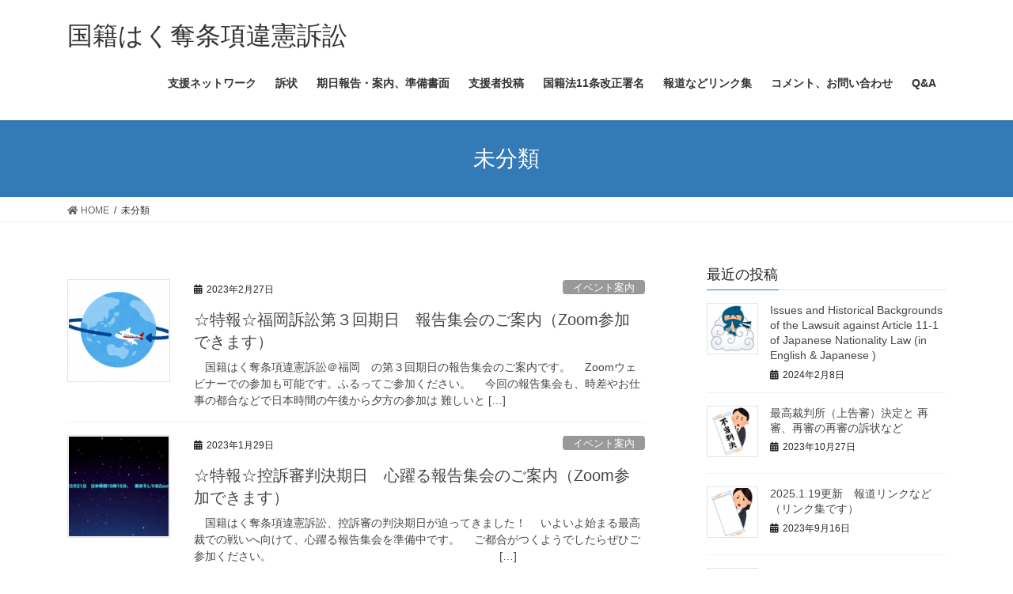

--- FILE ---
content_type: text/html; charset=UTF-8
request_url: http://yumejitsu.net/category/%E6%9C%AA%E5%88%86%E9%A1%9E/
body_size: 14799
content:
<!DOCTYPE html>
<html lang="ja">
<head>
<meta charset="utf-8">
<meta http-equiv="X-UA-Compatible" content="IE=edge">
<meta name="viewport" content="width=device-width, initial-scale=1">
<title>未分類 | 国籍はく奪条項違憲訴訟</title>
<meta name='robots' content='max-image-preview:large' />
<link rel="alternate" type="application/rss+xml" title="国籍はく奪条項違憲訴訟 &raquo; フィード" href="http://yumejitsu.net/feed/" />
<link rel="alternate" type="application/rss+xml" title="国籍はく奪条項違憲訴訟 &raquo; コメントフィード" href="http://yumejitsu.net/comments/feed/" />
<link rel="alternate" type="application/rss+xml" title="国籍はく奪条項違憲訴訟 &raquo; 未分類 カテゴリーのフィード" href="http://yumejitsu.net/category/%e6%9c%aa%e5%88%86%e9%a1%9e/feed/" />
<meta name="description" content="未分類 について 国籍はく奪条項違憲訴訟 国籍はく奪条項違憲訴訟" /><style id='wp-img-auto-sizes-contain-inline-css' type='text/css'>
img:is([sizes=auto i],[sizes^="auto," i]){contain-intrinsic-size:3000px 1500px}
/*# sourceURL=wp-img-auto-sizes-contain-inline-css */
</style>
<link rel='stylesheet' id='vkExUnit_common_style-css' href='http://yumejitsu.net/wp-content/plugins/vk-all-in-one-expansion-unit/assets/css/vkExUnit_style.css?ver=9.113.0.1' type='text/css' media='all' />
<style id='vkExUnit_common_style-inline-css' type='text/css'>
:root {--ver_page_top_button_url:url(http://yumejitsu.net/wp-content/plugins/vk-all-in-one-expansion-unit/assets/images/to-top-btn-icon.svg);}@font-face {font-weight: normal;font-style: normal;font-family: "vk_sns";src: url("http://yumejitsu.net/wp-content/plugins/vk-all-in-one-expansion-unit/inc/sns/icons/fonts/vk_sns.eot?-bq20cj");src: url("http://yumejitsu.net/wp-content/plugins/vk-all-in-one-expansion-unit/inc/sns/icons/fonts/vk_sns.eot?#iefix-bq20cj") format("embedded-opentype"),url("http://yumejitsu.net/wp-content/plugins/vk-all-in-one-expansion-unit/inc/sns/icons/fonts/vk_sns.woff?-bq20cj") format("woff"),url("http://yumejitsu.net/wp-content/plugins/vk-all-in-one-expansion-unit/inc/sns/icons/fonts/vk_sns.ttf?-bq20cj") format("truetype"),url("http://yumejitsu.net/wp-content/plugins/vk-all-in-one-expansion-unit/inc/sns/icons/fonts/vk_sns.svg?-bq20cj#vk_sns") format("svg");}
.veu_promotion-alert__content--text {border: 1px solid rgba(0,0,0,0.125);padding: 0.5em 1em;border-radius: var(--vk-size-radius);margin-bottom: var(--vk-margin-block-bottom);font-size: 0.875rem;}/* Alert Content部分に段落タグを入れた場合に最後の段落の余白を0にする */.veu_promotion-alert__content--text p:last-of-type{margin-bottom:0;margin-top: 0;}
/*# sourceURL=vkExUnit_common_style-inline-css */
</style>
<style id='wp-emoji-styles-inline-css' type='text/css'>

	img.wp-smiley, img.emoji {
		display: inline !important;
		border: none !important;
		box-shadow: none !important;
		height: 1em !important;
		width: 1em !important;
		margin: 0 0.07em !important;
		vertical-align: -0.1em !important;
		background: none !important;
		padding: 0 !important;
	}
/*# sourceURL=wp-emoji-styles-inline-css */
</style>
<style id='wp-block-library-inline-css' type='text/css'>
:root{--wp-block-synced-color:#7a00df;--wp-block-synced-color--rgb:122,0,223;--wp-bound-block-color:var(--wp-block-synced-color);--wp-editor-canvas-background:#ddd;--wp-admin-theme-color:#007cba;--wp-admin-theme-color--rgb:0,124,186;--wp-admin-theme-color-darker-10:#006ba1;--wp-admin-theme-color-darker-10--rgb:0,107,160.5;--wp-admin-theme-color-darker-20:#005a87;--wp-admin-theme-color-darker-20--rgb:0,90,135;--wp-admin-border-width-focus:2px}@media (min-resolution:192dpi){:root{--wp-admin-border-width-focus:1.5px}}.wp-element-button{cursor:pointer}:root .has-very-light-gray-background-color{background-color:#eee}:root .has-very-dark-gray-background-color{background-color:#313131}:root .has-very-light-gray-color{color:#eee}:root .has-very-dark-gray-color{color:#313131}:root .has-vivid-green-cyan-to-vivid-cyan-blue-gradient-background{background:linear-gradient(135deg,#00d084,#0693e3)}:root .has-purple-crush-gradient-background{background:linear-gradient(135deg,#34e2e4,#4721fb 50%,#ab1dfe)}:root .has-hazy-dawn-gradient-background{background:linear-gradient(135deg,#faaca8,#dad0ec)}:root .has-subdued-olive-gradient-background{background:linear-gradient(135deg,#fafae1,#67a671)}:root .has-atomic-cream-gradient-background{background:linear-gradient(135deg,#fdd79a,#004a59)}:root .has-nightshade-gradient-background{background:linear-gradient(135deg,#330968,#31cdcf)}:root .has-midnight-gradient-background{background:linear-gradient(135deg,#020381,#2874fc)}:root{--wp--preset--font-size--normal:16px;--wp--preset--font-size--huge:42px}.has-regular-font-size{font-size:1em}.has-larger-font-size{font-size:2.625em}.has-normal-font-size{font-size:var(--wp--preset--font-size--normal)}.has-huge-font-size{font-size:var(--wp--preset--font-size--huge)}.has-text-align-center{text-align:center}.has-text-align-left{text-align:left}.has-text-align-right{text-align:right}.has-fit-text{white-space:nowrap!important}#end-resizable-editor-section{display:none}.aligncenter{clear:both}.items-justified-left{justify-content:flex-start}.items-justified-center{justify-content:center}.items-justified-right{justify-content:flex-end}.items-justified-space-between{justify-content:space-between}.screen-reader-text{border:0;clip-path:inset(50%);height:1px;margin:-1px;overflow:hidden;padding:0;position:absolute;width:1px;word-wrap:normal!important}.screen-reader-text:focus{background-color:#ddd;clip-path:none;color:#444;display:block;font-size:1em;height:auto;left:5px;line-height:normal;padding:15px 23px 14px;text-decoration:none;top:5px;width:auto;z-index:100000}html :where(.has-border-color){border-style:solid}html :where([style*=border-top-color]){border-top-style:solid}html :where([style*=border-right-color]){border-right-style:solid}html :where([style*=border-bottom-color]){border-bottom-style:solid}html :where([style*=border-left-color]){border-left-style:solid}html :where([style*=border-width]){border-style:solid}html :where([style*=border-top-width]){border-top-style:solid}html :where([style*=border-right-width]){border-right-style:solid}html :where([style*=border-bottom-width]){border-bottom-style:solid}html :where([style*=border-left-width]){border-left-style:solid}html :where(img[class*=wp-image-]){height:auto;max-width:100%}:where(figure){margin:0 0 1em}html :where(.is-position-sticky){--wp-admin--admin-bar--position-offset:var(--wp-admin--admin-bar--height,0px)}@media screen and (max-width:600px){html :where(.is-position-sticky){--wp-admin--admin-bar--position-offset:0px}}

/*# sourceURL=wp-block-library-inline-css */
</style><style id='wp-block-paragraph-inline-css' type='text/css'>
.is-small-text{font-size:.875em}.is-regular-text{font-size:1em}.is-large-text{font-size:2.25em}.is-larger-text{font-size:3em}.has-drop-cap:not(:focus):first-letter{float:left;font-size:8.4em;font-style:normal;font-weight:100;line-height:.68;margin:.05em .1em 0 0;text-transform:uppercase}body.rtl .has-drop-cap:not(:focus):first-letter{float:none;margin-left:.1em}p.has-drop-cap.has-background{overflow:hidden}:root :where(p.has-background){padding:1.25em 2.375em}:where(p.has-text-color:not(.has-link-color)) a{color:inherit}p.has-text-align-left[style*="writing-mode:vertical-lr"],p.has-text-align-right[style*="writing-mode:vertical-rl"]{rotate:180deg}
/*# sourceURL=http://yumejitsu.net/wp-includes/blocks/paragraph/style.min.css */
</style>
<style id='global-styles-inline-css' type='text/css'>
:root{--wp--preset--aspect-ratio--square: 1;--wp--preset--aspect-ratio--4-3: 4/3;--wp--preset--aspect-ratio--3-4: 3/4;--wp--preset--aspect-ratio--3-2: 3/2;--wp--preset--aspect-ratio--2-3: 2/3;--wp--preset--aspect-ratio--16-9: 16/9;--wp--preset--aspect-ratio--9-16: 9/16;--wp--preset--color--black: #000000;--wp--preset--color--cyan-bluish-gray: #abb8c3;--wp--preset--color--white: #ffffff;--wp--preset--color--pale-pink: #f78da7;--wp--preset--color--vivid-red: #cf2e2e;--wp--preset--color--luminous-vivid-orange: #ff6900;--wp--preset--color--luminous-vivid-amber: #fcb900;--wp--preset--color--light-green-cyan: #7bdcb5;--wp--preset--color--vivid-green-cyan: #00d084;--wp--preset--color--pale-cyan-blue: #8ed1fc;--wp--preset--color--vivid-cyan-blue: #0693e3;--wp--preset--color--vivid-purple: #9b51e0;--wp--preset--gradient--vivid-cyan-blue-to-vivid-purple: linear-gradient(135deg,rgb(6,147,227) 0%,rgb(155,81,224) 100%);--wp--preset--gradient--light-green-cyan-to-vivid-green-cyan: linear-gradient(135deg,rgb(122,220,180) 0%,rgb(0,208,130) 100%);--wp--preset--gradient--luminous-vivid-amber-to-luminous-vivid-orange: linear-gradient(135deg,rgb(252,185,0) 0%,rgb(255,105,0) 100%);--wp--preset--gradient--luminous-vivid-orange-to-vivid-red: linear-gradient(135deg,rgb(255,105,0) 0%,rgb(207,46,46) 100%);--wp--preset--gradient--very-light-gray-to-cyan-bluish-gray: linear-gradient(135deg,rgb(238,238,238) 0%,rgb(169,184,195) 100%);--wp--preset--gradient--cool-to-warm-spectrum: linear-gradient(135deg,rgb(74,234,220) 0%,rgb(151,120,209) 20%,rgb(207,42,186) 40%,rgb(238,44,130) 60%,rgb(251,105,98) 80%,rgb(254,248,76) 100%);--wp--preset--gradient--blush-light-purple: linear-gradient(135deg,rgb(255,206,236) 0%,rgb(152,150,240) 100%);--wp--preset--gradient--blush-bordeaux: linear-gradient(135deg,rgb(254,205,165) 0%,rgb(254,45,45) 50%,rgb(107,0,62) 100%);--wp--preset--gradient--luminous-dusk: linear-gradient(135deg,rgb(255,203,112) 0%,rgb(199,81,192) 50%,rgb(65,88,208) 100%);--wp--preset--gradient--pale-ocean: linear-gradient(135deg,rgb(255,245,203) 0%,rgb(182,227,212) 50%,rgb(51,167,181) 100%);--wp--preset--gradient--electric-grass: linear-gradient(135deg,rgb(202,248,128) 0%,rgb(113,206,126) 100%);--wp--preset--gradient--midnight: linear-gradient(135deg,rgb(2,3,129) 0%,rgb(40,116,252) 100%);--wp--preset--font-size--small: 13px;--wp--preset--font-size--medium: 20px;--wp--preset--font-size--large: 36px;--wp--preset--font-size--x-large: 42px;--wp--preset--spacing--20: 0.44rem;--wp--preset--spacing--30: 0.67rem;--wp--preset--spacing--40: 1rem;--wp--preset--spacing--50: 1.5rem;--wp--preset--spacing--60: 2.25rem;--wp--preset--spacing--70: 3.38rem;--wp--preset--spacing--80: 5.06rem;--wp--preset--shadow--natural: 6px 6px 9px rgba(0, 0, 0, 0.2);--wp--preset--shadow--deep: 12px 12px 50px rgba(0, 0, 0, 0.4);--wp--preset--shadow--sharp: 6px 6px 0px rgba(0, 0, 0, 0.2);--wp--preset--shadow--outlined: 6px 6px 0px -3px rgb(255, 255, 255), 6px 6px rgb(0, 0, 0);--wp--preset--shadow--crisp: 6px 6px 0px rgb(0, 0, 0);}:where(.is-layout-flex){gap: 0.5em;}:where(.is-layout-grid){gap: 0.5em;}body .is-layout-flex{display: flex;}.is-layout-flex{flex-wrap: wrap;align-items: center;}.is-layout-flex > :is(*, div){margin: 0;}body .is-layout-grid{display: grid;}.is-layout-grid > :is(*, div){margin: 0;}:where(.wp-block-columns.is-layout-flex){gap: 2em;}:where(.wp-block-columns.is-layout-grid){gap: 2em;}:where(.wp-block-post-template.is-layout-flex){gap: 1.25em;}:where(.wp-block-post-template.is-layout-grid){gap: 1.25em;}.has-black-color{color: var(--wp--preset--color--black) !important;}.has-cyan-bluish-gray-color{color: var(--wp--preset--color--cyan-bluish-gray) !important;}.has-white-color{color: var(--wp--preset--color--white) !important;}.has-pale-pink-color{color: var(--wp--preset--color--pale-pink) !important;}.has-vivid-red-color{color: var(--wp--preset--color--vivid-red) !important;}.has-luminous-vivid-orange-color{color: var(--wp--preset--color--luminous-vivid-orange) !important;}.has-luminous-vivid-amber-color{color: var(--wp--preset--color--luminous-vivid-amber) !important;}.has-light-green-cyan-color{color: var(--wp--preset--color--light-green-cyan) !important;}.has-vivid-green-cyan-color{color: var(--wp--preset--color--vivid-green-cyan) !important;}.has-pale-cyan-blue-color{color: var(--wp--preset--color--pale-cyan-blue) !important;}.has-vivid-cyan-blue-color{color: var(--wp--preset--color--vivid-cyan-blue) !important;}.has-vivid-purple-color{color: var(--wp--preset--color--vivid-purple) !important;}.has-black-background-color{background-color: var(--wp--preset--color--black) !important;}.has-cyan-bluish-gray-background-color{background-color: var(--wp--preset--color--cyan-bluish-gray) !important;}.has-white-background-color{background-color: var(--wp--preset--color--white) !important;}.has-pale-pink-background-color{background-color: var(--wp--preset--color--pale-pink) !important;}.has-vivid-red-background-color{background-color: var(--wp--preset--color--vivid-red) !important;}.has-luminous-vivid-orange-background-color{background-color: var(--wp--preset--color--luminous-vivid-orange) !important;}.has-luminous-vivid-amber-background-color{background-color: var(--wp--preset--color--luminous-vivid-amber) !important;}.has-light-green-cyan-background-color{background-color: var(--wp--preset--color--light-green-cyan) !important;}.has-vivid-green-cyan-background-color{background-color: var(--wp--preset--color--vivid-green-cyan) !important;}.has-pale-cyan-blue-background-color{background-color: var(--wp--preset--color--pale-cyan-blue) !important;}.has-vivid-cyan-blue-background-color{background-color: var(--wp--preset--color--vivid-cyan-blue) !important;}.has-vivid-purple-background-color{background-color: var(--wp--preset--color--vivid-purple) !important;}.has-black-border-color{border-color: var(--wp--preset--color--black) !important;}.has-cyan-bluish-gray-border-color{border-color: var(--wp--preset--color--cyan-bluish-gray) !important;}.has-white-border-color{border-color: var(--wp--preset--color--white) !important;}.has-pale-pink-border-color{border-color: var(--wp--preset--color--pale-pink) !important;}.has-vivid-red-border-color{border-color: var(--wp--preset--color--vivid-red) !important;}.has-luminous-vivid-orange-border-color{border-color: var(--wp--preset--color--luminous-vivid-orange) !important;}.has-luminous-vivid-amber-border-color{border-color: var(--wp--preset--color--luminous-vivid-amber) !important;}.has-light-green-cyan-border-color{border-color: var(--wp--preset--color--light-green-cyan) !important;}.has-vivid-green-cyan-border-color{border-color: var(--wp--preset--color--vivid-green-cyan) !important;}.has-pale-cyan-blue-border-color{border-color: var(--wp--preset--color--pale-cyan-blue) !important;}.has-vivid-cyan-blue-border-color{border-color: var(--wp--preset--color--vivid-cyan-blue) !important;}.has-vivid-purple-border-color{border-color: var(--wp--preset--color--vivid-purple) !important;}.has-vivid-cyan-blue-to-vivid-purple-gradient-background{background: var(--wp--preset--gradient--vivid-cyan-blue-to-vivid-purple) !important;}.has-light-green-cyan-to-vivid-green-cyan-gradient-background{background: var(--wp--preset--gradient--light-green-cyan-to-vivid-green-cyan) !important;}.has-luminous-vivid-amber-to-luminous-vivid-orange-gradient-background{background: var(--wp--preset--gradient--luminous-vivid-amber-to-luminous-vivid-orange) !important;}.has-luminous-vivid-orange-to-vivid-red-gradient-background{background: var(--wp--preset--gradient--luminous-vivid-orange-to-vivid-red) !important;}.has-very-light-gray-to-cyan-bluish-gray-gradient-background{background: var(--wp--preset--gradient--very-light-gray-to-cyan-bluish-gray) !important;}.has-cool-to-warm-spectrum-gradient-background{background: var(--wp--preset--gradient--cool-to-warm-spectrum) !important;}.has-blush-light-purple-gradient-background{background: var(--wp--preset--gradient--blush-light-purple) !important;}.has-blush-bordeaux-gradient-background{background: var(--wp--preset--gradient--blush-bordeaux) !important;}.has-luminous-dusk-gradient-background{background: var(--wp--preset--gradient--luminous-dusk) !important;}.has-pale-ocean-gradient-background{background: var(--wp--preset--gradient--pale-ocean) !important;}.has-electric-grass-gradient-background{background: var(--wp--preset--gradient--electric-grass) !important;}.has-midnight-gradient-background{background: var(--wp--preset--gradient--midnight) !important;}.has-small-font-size{font-size: var(--wp--preset--font-size--small) !important;}.has-medium-font-size{font-size: var(--wp--preset--font-size--medium) !important;}.has-large-font-size{font-size: var(--wp--preset--font-size--large) !important;}.has-x-large-font-size{font-size: var(--wp--preset--font-size--x-large) !important;}
/*# sourceURL=global-styles-inline-css */
</style>

<style id='classic-theme-styles-inline-css' type='text/css'>
/*! This file is auto-generated */
.wp-block-button__link{color:#fff;background-color:#32373c;border-radius:9999px;box-shadow:none;text-decoration:none;padding:calc(.667em + 2px) calc(1.333em + 2px);font-size:1.125em}.wp-block-file__button{background:#32373c;color:#fff;text-decoration:none}
/*# sourceURL=/wp-includes/css/classic-themes.min.css */
</style>
<link rel='stylesheet' id='contact-form-7-css' href='http://yumejitsu.net/wp-content/plugins/contact-form-7/includes/css/styles.css?ver=6.1.4' type='text/css' media='all' />
<link rel='stylesheet' id='bootstrap-4-style-css' href='http://yumejitsu.net/wp-content/themes/lightning/library/bootstrap-4/css/bootstrap.min.css?ver=4.5.0' type='text/css' media='all' />
<link rel='stylesheet' id='lightning-common-style-css' href='http://yumejitsu.net/wp-content/themes/lightning/assets/css/common.css?ver=13.8.11' type='text/css' media='all' />
<style id='lightning-common-style-inline-css' type='text/css'>
/* vk-mobile-nav */:root {--vk-mobile-nav-menu-btn-bg-src: url("http://yumejitsu.net/wp-content/themes/lightning/inc/vk-mobile-nav/package/images/vk-menu-btn-black.svg");--vk-mobile-nav-menu-btn-close-bg-src: url("http://yumejitsu.net/wp-content/themes/lightning/inc/vk-mobile-nav/package/images/vk-menu-close-black.svg");--vk-menu-acc-icon-open-black-bg-src: url("http://yumejitsu.net/wp-content/themes/lightning/inc/vk-mobile-nav/package/images/vk-menu-acc-icon-open-black.svg");--vk-menu-acc-icon-open-white-bg-src: url("http://yumejitsu.net/wp-content/themes/lightning/inc/vk-mobile-nav/package/images/vk-menu-acc-icon-open-white.svg");--vk-menu-acc-icon-close-black-bg-src: url("http://yumejitsu.net/wp-content/themes/lightning/inc/vk-mobile-nav/package/images/vk-menu-close-black.svg");--vk-menu-acc-icon-close-white-bg-src: url("http://yumejitsu.net/wp-content/themes/lightning/inc/vk-mobile-nav/package/images/vk-menu-close-white.svg");}
/*# sourceURL=lightning-common-style-inline-css */
</style>
<link rel='stylesheet' id='lightning-design-style-css' href='http://yumejitsu.net/wp-content/themes/lightning/design-skin/origin2/css/style.css?ver=13.8.11' type='text/css' media='all' />
<style id='lightning-design-style-inline-css' type='text/css'>
a { color:#337ab7; }
.tagcloud a:before { font-family: "Font Awesome 5 Free";content: "\f02b";font-weight: bold; }
.media .media-body .media-heading a:hover { color:; }@media (min-width: 768px){.gMenu > li:before,.gMenu > li.menu-item-has-children::after { border-bottom-color: }.gMenu li li { background-color: }.gMenu li li a:hover { background-color:; }} /* @media (min-width: 768px) */.page-header { background-color:; }h2,.mainSection-title { border-top-color:; }h3:after,.subSection-title:after { border-bottom-color:; }ul.page-numbers li span.page-numbers.current,.page-link dl .post-page-numbers.current { background-color:; }.pager li > a { border-color:;color:;}.pager li > a:hover { background-color:;color:#fff;}.siteFooter { border-top-color:; }dt { border-left-color:; }:root {--g_nav_main_acc_icon_open_url:url(http://yumejitsu.net/wp-content/themes/lightning/inc/vk-mobile-nav/package/images/vk-menu-acc-icon-open-black.svg);--g_nav_main_acc_icon_close_url: url(http://yumejitsu.net/wp-content/themes/lightning/inc/vk-mobile-nav/package/images/vk-menu-close-black.svg);--g_nav_sub_acc_icon_open_url: url(http://yumejitsu.net/wp-content/themes/lightning/inc/vk-mobile-nav/package/images/vk-menu-acc-icon-open-white.svg);--g_nav_sub_acc_icon_close_url: url(http://yumejitsu.net/wp-content/themes/lightning/inc/vk-mobile-nav/package/images/vk-menu-close-white.svg);}
/*# sourceURL=lightning-design-style-inline-css */
</style>
<link rel='stylesheet' id='lightning-theme-style-css' href='http://yumejitsu.net/wp-content/themes/lightning/style.css?ver=13.8.11' type='text/css' media='all' />
<link rel='stylesheet' id='vk-font-awesome-css' href='http://yumejitsu.net/wp-content/themes/lightning/inc/font-awesome/package/versions/5/css/all.min.css?ver=5.13.0' type='text/css' media='all' />
<script type="text/javascript" src="http://yumejitsu.net/wp-includes/js/jquery/jquery.min.js?ver=3.7.1" id="jquery-core-js"></script>
<script type="text/javascript" src="http://yumejitsu.net/wp-includes/js/jquery/jquery-migrate.min.js?ver=3.4.1" id="jquery-migrate-js"></script>
<link rel="https://api.w.org/" href="http://yumejitsu.net/wp-json/" /><link rel="alternate" title="JSON" type="application/json" href="http://yumejitsu.net/wp-json/wp/v2/categories/1" /><link rel="EditURI" type="application/rsd+xml" title="RSD" href="http://yumejitsu.net/xmlrpc.php?rsd" />
<meta name="generator" content="WordPress 6.9" />
<!-- Global site tag (gtag.js) - Google Analytics -->
<script async src="https://www.googletagmanager.com/gtag/js?id=UA-122142648-1"></script>
<script>
  window.dataLayer = window.dataLayer || [];
  function gtag(){dataLayer.push(arguments);}
  gtag('js', new Date());

  gtag('config', 'UA-122142648-1');
</script><style id="lightning-color-custom-for-plugins" type="text/css">/* ltg theme common */.color_key_bg,.color_key_bg_hover:hover{background-color: #337ab7;}.color_key_txt,.color_key_txt_hover:hover{color: #337ab7;}.color_key_border,.color_key_border_hover:hover{border-color: #337ab7;}.color_key_dark_bg,.color_key_dark_bg_hover:hover{background-color: #2e6da4;}.color_key_dark_txt,.color_key_dark_txt_hover:hover{color: #2e6da4;}.color_key_dark_border,.color_key_dark_border_hover:hover{border-color: #2e6da4;}</style><!-- [ VK All in One Expansion Unit OGP ] -->
<meta property="og:site_name" content="国籍はく奪条項違憲訴訟" />
<meta property="og:url" content="http://yumejitsu.net/%e2%98%86%e7%89%b9%e5%a0%b1%e2%98%86%e7%a6%8f%e5%b2%a1%e8%a8%b4%e8%a8%9f%e7%ac%ac%ef%bc%93%e5%9b%9e%e6%9c%9f%e6%97%a5%e3%80%80%e5%a0%b1%e5%91%8a%e9%9b%86%e4%bc%9a%e3%81%ae%e3%81%94%e6%a1%88%e5%86%85/" />
<meta property="og:title" content="未分類 | 国籍はく奪条項違憲訴訟" />
<meta property="og:description" content="未分類 について 国籍はく奪条項違憲訴訟 国籍はく奪条項違憲訴訟" />
<meta property="og:type" content="article" />
<!-- [ / VK All in One Expansion Unit OGP ] -->
<!-- [ VK All in One Expansion Unit twitter card ] -->
<meta name="twitter:card" content="summary_large_image">
<meta name="twitter:description" content="未分類 について 国籍はく奪条項違憲訴訟 国籍はく奪条項違憲訴訟">
<meta name="twitter:title" content="未分類 | 国籍はく奪条項違憲訴訟">
<meta name="twitter:url" content="http://yumejitsu.net/%e2%98%86%e7%89%b9%e5%a0%b1%e2%98%86%e7%a6%8f%e5%b2%a1%e8%a8%b4%e8%a8%9f%e7%ac%ac%ef%bc%93%e5%9b%9e%e6%9c%9f%e6%97%a5%e3%80%80%e5%a0%b1%e5%91%8a%e9%9b%86%e4%bc%9a%e3%81%ae%e3%81%94%e6%a1%88%e5%86%85/">
	<meta name="twitter:domain" content="yumejitsu.net">
	<!-- [ / VK All in One Expansion Unit twitter card ] -->
	
</head>
<body class="archive category category-1 wp-theme-lightning sidebar-fix sidebar-fix-priority-top bootstrap4 device-pc fa_v5_css post-type-post">
<a class="skip-link screen-reader-text" href="#main">コンテンツへスキップ</a>
<a class="skip-link screen-reader-text" href="#vk-mobile-nav">ナビゲーションに移動</a>
<header class="siteHeader">
		<div class="container siteHeadContainer">
		<div class="navbar-header">
						<p class="navbar-brand siteHeader_logo">
			<a href="http://yumejitsu.net/">
				<span>国籍はく奪条項違憲訴訟</span>
			</a>
			</p>
					</div>

					<div id="gMenu_outer" class="gMenu_outer">
				<nav class="menu-%e5%88%9d%e6%9c%9f%e3%83%a1%e3%83%8b%e3%83%a5%e3%83%bc-container"><ul id="menu-%e5%88%9d%e6%9c%9f%e3%83%a1%e3%83%8b%e3%83%a5%e3%83%bc" class="menu gMenu vk-menu-acc"><li id="menu-item-44" class="menu-item menu-item-type-taxonomy menu-item-object-category"><a href="http://yumejitsu.net/category/%e6%94%af%e6%8f%b4%e3%83%8d%e3%83%83%e3%83%88%e3%83%af%e3%83%bc%e3%82%af/"><strong class="gMenu_name">支援ネットワーク</strong></a></li>
<li id="menu-item-45" class="menu-item menu-item-type-taxonomy menu-item-object-category"><a href="http://yumejitsu.net/category/%e8%a8%b4%e7%8a%b6/"><strong class="gMenu_name">訴状</strong></a></li>
<li id="menu-item-88" class="menu-item menu-item-type-taxonomy menu-item-object-category"><a href="http://yumejitsu.net/category/%e6%9c%9f%e6%97%a5%e5%a0%b1%e5%91%8a/"><strong class="gMenu_name">期日報告・案内、準備書面</strong></a></li>
<li id="menu-item-118" class="menu-item menu-item-type-taxonomy menu-item-object-category menu-item-has-children"><a href="http://yumejitsu.net/category/%e6%94%af%e6%8f%b4%e8%80%85%e6%8a%95%e7%a8%bf/"><strong class="gMenu_name">支援者投稿</strong></a>
<ul class="sub-menu">
	<li id="menu-item-119" class="menu-item menu-item-type-taxonomy menu-item-object-category"><a href="http://yumejitsu.net/category/%e6%9c%89%e5%bf%97%e3%81%ae%e4%bc%9a%e4%bb%a3%e8%a1%a8/">国籍法１１条改正有志の会代表</a></li>
	<li id="menu-item-120" class="menu-item menu-item-type-taxonomy menu-item-object-category"><a href="http://yumejitsu.net/category/%e6%94%af%e6%8f%b4%e8%80%85/">支援者</a></li>
</ul>
</li>
<li id="menu-item-98" class="menu-item menu-item-type-taxonomy menu-item-object-category"><a href="http://yumejitsu.net/category/%e5%9b%bd%e7%b1%8d%e6%b3%9511%e6%9d%a1%e6%94%b9%e6%ad%a3%e7%bd%b2%e5%90%8d/"><strong class="gMenu_name">国籍法11条改正署名</strong></a></li>
<li id="menu-item-130" class="menu-item menu-item-type-taxonomy menu-item-object-category"><a href="http://yumejitsu.net/category/%e9%96%a2%e4%bf%82%e3%83%aa%e3%83%b3%e3%82%af/"><strong class="gMenu_name">報道などリンク集</strong></a></li>
<li id="menu-item-62" class="menu-item menu-item-type-post_type menu-item-object-page"><a href="http://yumejitsu.net/?page_id=60"><strong class="gMenu_name">コメント、お問い合わせ</strong></a></li>
<li id="menu-item-327" class="menu-item menu-item-type-taxonomy menu-item-object-category"><a href="http://yumejitsu.net/category/qa/"><strong class="gMenu_name">Q&#038;A</strong></a></li>
</ul></nav>			</div>
			</div>
	</header>

<div class="section page-header"><div class="container"><div class="row"><div class="col-md-12">
<h1 class="page-header_pageTitle">
未分類</h1>
</div></div></div></div><!-- [ /.page-header ] -->


<!-- [ .breadSection ] --><div class="section breadSection"><div class="container"><div class="row"><ol class="breadcrumb" itemtype="http://schema.org/BreadcrumbList"><li id="panHome" itemprop="itemListElement" itemscope itemtype="http://schema.org/ListItem"><a itemprop="item" href="http://yumejitsu.net/"><span itemprop="name"><i class="fa fa-home"></i> HOME</span></a></li><li><span>未分類</span></li></ol></div></div></div><!-- [ /.breadSection ] -->

<div class="section siteContent">
<div class="container">
<div class="row">
<div class="col mainSection mainSection-col-two baseSection vk_posts-mainSection" id="main" role="main">

	
<div class="postList">


	
		<article class="media">
<div id="post-1636" class="post-1636 post type-post status-publish format-standard has-post-thumbnail hentry category-17 category-4 category-8 category-1">
		<div class="media-left postList_thumbnail">
		<a href="http://yumejitsu.net/%e2%98%86%e7%89%b9%e5%a0%b1%e2%98%86%e7%a6%8f%e5%b2%a1%e8%a8%b4%e8%a8%9f%e7%ac%ac%ef%bc%93%e5%9b%9e%e6%9c%9f%e6%97%a5%e3%80%80%e5%a0%b1%e5%91%8a%e9%9b%86%e4%bc%9a%e3%81%ae%e3%81%94%e6%a1%88%e5%86%85/">
		<img width="150" height="150" src="http://yumejitsu.net/wp-content/uploads/2020/08/chikyu_issyuu_travel-150x150.png" class="media-object wp-post-image" alt="" decoding="async" />		</a>
	</div>
		<div class="media-body">
		<div class="entry-meta">


<span class="published entry-meta_items">2023年2月27日</span>

<span class="entry-meta_items entry-meta_updated">/ 最終更新日時 : <span class="updated">2023年2月27日</span></span>


	
	<span class="vcard author entry-meta_items entry-meta_items_author"><span class="fn">Admin Q</span></span>



<span class="entry-meta_items entry-meta_items_term"><a href="http://yumejitsu.net/category/%e3%82%a4%e3%83%99%e3%83%b3%e3%83%88%e6%a1%88%e5%86%85/" class="btn btn-xs btn-primary entry-meta_items_term_button" style="background-color:#999999;border:none;">イベント案内</a></span>
</div>
		<h1 class="media-heading entry-title"><a href="http://yumejitsu.net/%e2%98%86%e7%89%b9%e5%a0%b1%e2%98%86%e7%a6%8f%e5%b2%a1%e8%a8%b4%e8%a8%9f%e7%ac%ac%ef%bc%93%e5%9b%9e%e6%9c%9f%e6%97%a5%e3%80%80%e5%a0%b1%e5%91%8a%e9%9b%86%e4%bc%9a%e3%81%ae%e3%81%94%e6%a1%88%e5%86%85/">☆特報☆福岡訴訟第３回期日　報告集会のご案内（Zoom参加できます）</a></h1>
		<a href="http://yumejitsu.net/%e2%98%86%e7%89%b9%e5%a0%b1%e2%98%86%e7%a6%8f%e5%b2%a1%e8%a8%b4%e8%a8%9f%e7%ac%ac%ef%bc%93%e5%9b%9e%e6%9c%9f%e6%97%a5%e3%80%80%e5%a0%b1%e5%91%8a%e9%9b%86%e4%bc%9a%e3%81%ae%e3%81%94%e6%a1%88%e5%86%85/" class="media-body_excerpt"><p>　国籍はく奪条項違憲訴訟＠福岡　の第３回期日の報告集会のご案内です。 　Zoomウェビナーでの参加も可能です。ふるってご参加ください。 　今回の報告集会も、時差やお仕事の都合などで日本時間の午後から夕方の参加は 難しいと [&hellip;]</p>
</a>
	</div>
</div>
</article>
<article class="media">
<div id="post-1623" class="post-1623 post type-post status-publish format-standard has-post-thumbnail hentry category-17 category-4 category-8 category-1">
		<div class="media-left postList_thumbnail">
		<a href="http://yumejitsu.net/%e2%98%86%e7%89%b9%e5%a0%b1%e2%98%86%e6%8e%a7%e8%a8%b4%e5%af%a9%e5%88%a4%e6%b1%ba%e6%9c%9f%e6%97%a5%e3%80%80%e5%bf%83%e8%ba%8d%e3%82%8b%e5%a0%b1%e5%91%8a%e9%9b%86%e4%bc%9a%e3%81%ae%e3%81%94%e6%a1%88/">
		<img width="150" height="150" src="http://yumejitsu.net/wp-content/uploads/2023/01/20230221-1-150x150.jpg" class="media-object wp-post-image" alt="" decoding="async" />		</a>
	</div>
		<div class="media-body">
		<div class="entry-meta">


<span class="published entry-meta_items">2023年1月29日</span>

<span class="entry-meta_items entry-meta_updated">/ 最終更新日時 : <span class="updated">2023年1月29日</span></span>


	
	<span class="vcard author entry-meta_items entry-meta_items_author"><span class="fn">Admin Q</span></span>



<span class="entry-meta_items entry-meta_items_term"><a href="http://yumejitsu.net/category/%e3%82%a4%e3%83%99%e3%83%b3%e3%83%88%e6%a1%88%e5%86%85/" class="btn btn-xs btn-primary entry-meta_items_term_button" style="background-color:#999999;border:none;">イベント案内</a></span>
</div>
		<h1 class="media-heading entry-title"><a href="http://yumejitsu.net/%e2%98%86%e7%89%b9%e5%a0%b1%e2%98%86%e6%8e%a7%e8%a8%b4%e5%af%a9%e5%88%a4%e6%b1%ba%e6%9c%9f%e6%97%a5%e3%80%80%e5%bf%83%e8%ba%8d%e3%82%8b%e5%a0%b1%e5%91%8a%e9%9b%86%e4%bc%9a%e3%81%ae%e3%81%94%e6%a1%88/">☆特報☆控訴審判決期日　心躍る報告集会のご案内（Zoom参加できます）</a></h1>
		<a href="http://yumejitsu.net/%e2%98%86%e7%89%b9%e5%a0%b1%e2%98%86%e6%8e%a7%e8%a8%b4%e5%af%a9%e5%88%a4%e6%b1%ba%e6%9c%9f%e6%97%a5%e3%80%80%e5%bf%83%e8%ba%8d%e3%82%8b%e5%a0%b1%e5%91%8a%e9%9b%86%e4%bc%9a%e3%81%ae%e3%81%94%e6%a1%88/" class="media-body_excerpt"><p>　国籍はく奪条項違憲訴訟、控訴審の判決期日が迫ってきました！ 　いよいよ始まる最高裁での戦いへ向けて、心躍る報告集会を準備中です。 　ご都合がつくようでしたらぜひご参加ください。 　　　　　　　　　　　　　　　　　　　　 [&hellip;]</p>
</a>
	</div>
</div>
</article>
<article class="media">
<div id="post-1438" class="post-1438 post type-post status-publish format-standard has-post-thumbnail hentry category-8 category-1">
		<div class="media-left postList_thumbnail">
		<a href="http://yumejitsu.net/%e6%8e%a7%e8%a8%b4%e5%af%a9%e3%83%bb%e7%ac%ac%ef%bc%92%e5%9b%9e%e5%8f%a3%e9%a0%ad%e5%bc%81%e8%ab%96%e6%9c%9f%e6%97%a5%e3%80%81%e6%8f%90%e5%87%ba%e6%9b%b8%e9%9d%a2/">
		<img width="150" height="150" src="http://yumejitsu.net/wp-content/uploads/2020/08/saiban_zabuton-150x150.png" class="media-object wp-post-image" alt="" decoding="async" />		</a>
	</div>
		<div class="media-body">
		<div class="entry-meta">


<span class="published entry-meta_items">2021年11月30日</span>

<span class="entry-meta_items entry-meta_updated">/ 最終更新日時 : <span class="updated">2021年11月29日</span></span>


	
	<span class="vcard author entry-meta_items entry-meta_items_author"><span class="fn">Admin Q</span></span>



<span class="entry-meta_items entry-meta_items_term"><a href="http://yumejitsu.net/category/%e6%9c%9f%e6%97%a5%e5%a0%b1%e5%91%8a/" class="btn btn-xs btn-primary entry-meta_items_term_button" style="background-color:#999999;border:none;">期日報告・案内、準備書面</a></span>
</div>
		<h1 class="media-heading entry-title"><a href="http://yumejitsu.net/%e6%8e%a7%e8%a8%b4%e5%af%a9%e3%83%bb%e7%ac%ac%ef%bc%92%e5%9b%9e%e5%8f%a3%e9%a0%ad%e5%bc%81%e8%ab%96%e6%9c%9f%e6%97%a5%e3%80%81%e6%8f%90%e5%87%ba%e6%9b%b8%e9%9d%a2/">控訴審・第２回口頭弁論期日、提出書面</a></h1>
		<a href="http://yumejitsu.net/%e6%8e%a7%e8%a8%b4%e5%af%a9%e3%83%bb%e7%ac%ac%ef%bc%92%e5%9b%9e%e5%8f%a3%e9%a0%ad%e5%bc%81%e8%ab%96%e6%9c%9f%e6%97%a5%e3%80%81%e6%8f%90%e5%87%ba%e6%9b%b8%e9%9d%a2/" class="media-body_excerpt"><p>　２０２１年１１月３０日（火曜日） 　控訴準備書面（２）と（３）と（４）を提出しました。 　控訴準備書面（２）と（３）では、これから居住国の国籍を取得したいと望んでいる控訴人（原告）２名が、国籍取得を申請すれば確実に取得 [&hellip;]</p>
</a>
	</div>
</div>
</article>
<article class="media">
<div id="post-1418" class="post-1418 post type-post status-publish format-standard has-post-thumbnail hentry category-17 category-8 category-1">
		<div class="media-left postList_thumbnail">
		<a href="http://yumejitsu.net/%e6%8e%a7%e8%a8%b4%e5%af%a9%e7%ac%ac%ef%bc%92%e5%9b%9e%e6%9c%9f%e6%97%a5%e3%80%80%e5%a0%b1%e5%91%8a%e9%9b%86%e4%bc%9a%e3%81%ae%e3%81%94%e6%a1%88%e5%86%85%ef%bc%88zoom%e5%8f%82%e5%8a%a0%e3%81%a7/">
		<img width="150" height="150" src="http://yumejitsu.net/wp-content/uploads/2020/08/chikyu_issyuu_travel-150x150.png" class="media-object wp-post-image" alt="" decoding="async" loading="lazy" />		</a>
	</div>
		<div class="media-body">
		<div class="entry-meta">


<span class="published entry-meta_items">2021年11月8日</span>

<span class="entry-meta_items entry-meta_updated">/ 最終更新日時 : <span class="updated">2021年11月9日</span></span>


	
	<span class="vcard author entry-meta_items entry-meta_items_author"><span class="fn">Admin Q</span></span>



<span class="entry-meta_items entry-meta_items_term"><a href="http://yumejitsu.net/category/%e3%82%a4%e3%83%99%e3%83%b3%e3%83%88%e6%a1%88%e5%86%85/" class="btn btn-xs btn-primary entry-meta_items_term_button" style="background-color:#999999;border:none;">イベント案内</a></span>
</div>
		<h1 class="media-heading entry-title"><a href="http://yumejitsu.net/%e6%8e%a7%e8%a8%b4%e5%af%a9%e7%ac%ac%ef%bc%92%e5%9b%9e%e6%9c%9f%e6%97%a5%e3%80%80%e5%a0%b1%e5%91%8a%e9%9b%86%e4%bc%9a%e3%81%ae%e3%81%94%e6%a1%88%e5%86%85%ef%bc%88zoom%e5%8f%82%e5%8a%a0%e3%81%a7/">☆特報☆控訴審第２回期日　報告集会のご案内（Zoom参加できます）</a></h1>
		<a href="http://yumejitsu.net/%e6%8e%a7%e8%a8%b4%e5%af%a9%e7%ac%ac%ef%bc%92%e5%9b%9e%e6%9c%9f%e6%97%a5%e3%80%80%e5%a0%b1%e5%91%8a%e9%9b%86%e4%bc%9a%e3%81%ae%e3%81%94%e6%a1%88%e5%86%85%ef%bc%88zoom%e5%8f%82%e5%8a%a0%e3%81%a7/" class="media-body_excerpt"><p>　控訴審第２回期日の後、報告集会を開催します。Zoomウェビナーでの参加も可能です。ふるってご参加ください。 （１）　控訴審の第２回期日　日時：2021年11月30日（火）15時00分（日本時間）から　場所：東京高等裁判 [&hellip;]</p>
</a>
	</div>
</div>
</article>
<article class="media">
<div id="post-1422" class="post-1422 post type-post status-publish format-standard has-post-thumbnail hentry category-17 category-1">
		<div class="media-left postList_thumbnail">
		<a href="http://yumejitsu.net/%e3%82%aa%e3%83%b3%e3%83%a9%e3%82%a4%e3%83%b3%e3%82%a4%e3%83%99%e3%83%b3%e3%83%88%e3%80%8c%e5%ae%b6%e6%97%8f%e3%82%84%e7%94%9f%e6%b4%bb%e3%81%8c%e5%9b%bd%e5%a2%83%e3%82%92%e8%b6%8a%e3%81%88%e3%82%8b/">
		<img width="150" height="150" src="http://yumejitsu.net/wp-content/uploads/2020/08/music_ginyuu_shijin-150x150.png" class="media-object wp-post-image" alt="" decoding="async" loading="lazy" srcset="http://yumejitsu.net/wp-content/uploads/2020/08/music_ginyuu_shijin-150x150.png 150w, http://yumejitsu.net/wp-content/uploads/2020/08/music_ginyuu_shijin-300x300.png 300w, http://yumejitsu.net/wp-content/uploads/2020/08/music_ginyuu_shijin-768x768.png 768w, http://yumejitsu.net/wp-content/uploads/2020/08/music_ginyuu_shijin.png 856w" sizes="auto, (max-width: 150px) 100vw, 150px" />		</a>
	</div>
		<div class="media-body">
		<div class="entry-meta">


<span class="published entry-meta_items">2021年11月7日</span>

<span class="entry-meta_items entry-meta_updated">/ 最終更新日時 : <span class="updated">2021年11月7日</span></span>


	
	<span class="vcard author entry-meta_items entry-meta_items_author"><span class="fn">Admin Q</span></span>



<span class="entry-meta_items entry-meta_items_term"><a href="http://yumejitsu.net/category/%e3%82%a4%e3%83%99%e3%83%b3%e3%83%88%e6%a1%88%e5%86%85/" class="btn btn-xs btn-primary entry-meta_items_term_button" style="background-color:#999999;border:none;">イベント案内</a></span>
</div>
		<h1 class="media-heading entry-title"><a href="http://yumejitsu.net/%e3%82%aa%e3%83%b3%e3%83%a9%e3%82%a4%e3%83%b3%e3%82%a4%e3%83%99%e3%83%b3%e3%83%88%e3%80%8c%e5%ae%b6%e6%97%8f%e3%82%84%e7%94%9f%e6%b4%bb%e3%81%8c%e5%9b%bd%e5%a2%83%e3%82%92%e8%b6%8a%e3%81%88%e3%82%8b/">オンラインイベント「家族や生活が国境を越える時代に国籍はく奪は許されるか～国籍はく奪条項違憲訴訟東京高裁判決に向けて～」</a></h1>
		<a href="http://yumejitsu.net/%e3%82%aa%e3%83%b3%e3%83%a9%e3%82%a4%e3%83%b3%e3%82%a4%e3%83%99%e3%83%b3%e3%83%88%e3%80%8c%e5%ae%b6%e6%97%8f%e3%82%84%e7%94%9f%e6%b4%bb%e3%81%8c%e5%9b%bd%e5%a2%83%e3%82%92%e8%b6%8a%e3%81%88%e3%82%8b/" class="media-body_excerpt"><p>　第２回期日の翌週、自由人権協会京都が主宰するオンラインイベントで、国籍はく奪条項違憲訴訟について弁護団の仲がお話しします。　タイトルは、「家族や生活が国境を越える時代に国籍はく奪は許されるか～国籍はく奪条項違憲訴訟東京 [&hellip;]</p>
</a>
	</div>
</div>
</article>
<article class="media">
<div id="post-1217" class="post-1217 post type-post status-publish format-standard has-post-thumbnail hentry category-8 category-1">
		<div class="media-left postList_thumbnail">
		<a href="http://yumejitsu.net/%e6%8e%a7%e8%a8%b4%e5%af%a9%e3%83%bb%e7%ac%ac2%e5%9b%9e%e6%9c%9f%e6%97%a5%e3%81%ae%e3%81%8a%e7%9f%a5%e3%82%89%e3%81%9b/">
		<img width="150" height="150" src="http://yumejitsu.net/wp-content/uploads/2020/01/saiban_woman_blank-150x150.png" class="media-object wp-post-image" alt="" decoding="async" loading="lazy" />		</a>
	</div>
		<div class="media-body">
		<div class="entry-meta">


<span class="published entry-meta_items">2021年6月29日</span>

<span class="entry-meta_items entry-meta_updated">/ 最終更新日時 : <span class="updated">2021年6月29日</span></span>


	
	<span class="vcard author entry-meta_items entry-meta_items_author"><span class="fn">Admin Q</span></span>



<span class="entry-meta_items entry-meta_items_term"><a href="http://yumejitsu.net/category/%e6%9c%9f%e6%97%a5%e5%a0%b1%e5%91%8a/" class="btn btn-xs btn-primary entry-meta_items_term_button" style="background-color:#999999;border:none;">期日報告・案内、準備書面</a></span>
</div>
		<h1 class="media-heading entry-title"><a href="http://yumejitsu.net/%e6%8e%a7%e8%a8%b4%e5%af%a9%e3%83%bb%e7%ac%ac2%e5%9b%9e%e6%9c%9f%e6%97%a5%e3%81%ae%e3%81%8a%e7%9f%a5%e3%82%89%e3%81%9b/">控訴審・第2回口頭弁論期日のお知らせ</a></h1>
		<a href="http://yumejitsu.net/%e6%8e%a7%e8%a8%b4%e5%af%a9%e3%83%bb%e7%ac%ac2%e5%9b%9e%e6%9c%9f%e6%97%a5%e3%81%ae%e3%81%8a%e7%9f%a5%e3%82%89%e3%81%9b/" class="media-body_excerpt"><p>控訴審の第２回口頭弁論は以下の日程で行われます。 日時： 2021年１１ 月３０日（火）１５時００分 から場所：東京高等裁判所　808号法廷東京都千代田区霞が関1-1-4（地下鉄東京メトロ丸の内線・日比谷線・千代田線「霞 [&hellip;]</p>
</a>
	</div>
</div>
</article>
<article class="media">
<div id="post-1215" class="post-1215 post type-post status-publish format-standard has-post-thumbnail hentry category-8 category-1">
		<div class="media-left postList_thumbnail">
		<a href="http://yumejitsu.net/%e6%8e%a7%e8%a8%b4%e5%af%a9%e3%83%bb%e7%ac%ac%ef%bc%91%e5%9b%9e%e6%9c%9f%e6%97%a5%e3%80%81%e6%8f%90%e5%87%ba%e6%9b%b8%e9%9d%a2/">
		<img width="150" height="150" src="http://yumejitsu.net/wp-content/uploads/2020/01/saiban_woman_blank-150x150.png" class="media-object wp-post-image" alt="" decoding="async" loading="lazy" />		</a>
	</div>
		<div class="media-body">
		<div class="entry-meta">


<span class="published entry-meta_items">2021年6月29日</span>

<span class="entry-meta_items entry-meta_updated">/ 最終更新日時 : <span class="updated">2021年6月28日</span></span>


	
	<span class="vcard author entry-meta_items entry-meta_items_author"><span class="fn">Admin Q</span></span>



<span class="entry-meta_items entry-meta_items_term"><a href="http://yumejitsu.net/category/%e6%9c%9f%e6%97%a5%e5%a0%b1%e5%91%8a/" class="btn btn-xs btn-primary entry-meta_items_term_button" style="background-color:#999999;border:none;">期日報告・案内、準備書面</a></span>
</div>
		<h1 class="media-heading entry-title"><a href="http://yumejitsu.net/%e6%8e%a7%e8%a8%b4%e5%af%a9%e3%83%bb%e7%ac%ac%ef%bc%91%e5%9b%9e%e6%9c%9f%e6%97%a5%e3%80%81%e6%8f%90%e5%87%ba%e6%9b%b8%e9%9d%a2/">控訴審・第１回口頭弁論期日、提出書面</a></h1>
		<a href="http://yumejitsu.net/%e6%8e%a7%e8%a8%b4%e5%af%a9%e3%83%bb%e7%ac%ac%ef%bc%91%e5%9b%9e%e6%9c%9f%e6%97%a5%e3%80%81%e6%8f%90%e5%87%ba%e6%9b%b8%e9%9d%a2/" class="media-body_excerpt"><p>２０２１年６ 月２９日(火曜日） 　控訴理由書と控訴準備書面（１）を提出しました。 　控訴理由書では、第１審の東京地裁判決の何が間違っているのか、そして、なぜ控訴人（原告）らが勝訴すべきなのかを、説明しています。 　控訴 [&hellip;]</p>
</a>
	</div>
</div>
</article>
<article class="media">
<div id="post-1236" class="post-1236 post type-post status-publish format-standard has-post-thumbnail hentry category-8 category-1">
		<div class="media-left postList_thumbnail">
		<a href="http://yumejitsu.net/%e6%8e%a7%e8%a8%b4%e5%af%a9%e3%83%bb%e7%ac%ac%ef%bc%91%e5%9b%9e%e5%8f%a3%e9%a0%ad%e5%bc%81%e8%ab%96%e3%80%81%e6%9c%9f%e6%97%a5%e5%a0%b1%e5%91%8a%ef%bc%88%ef%bc%92%ef%bc%89%e6%84%8f%e8%a6%8b%e9%99%b3/">
		<img width="150" height="150" src="http://yumejitsu.net/wp-content/uploads/2020/08/saiban_zabuton-150x150.png" class="media-object wp-post-image" alt="" decoding="async" loading="lazy" />		</a>
	</div>
		<div class="media-body">
		<div class="entry-meta">


<span class="published entry-meta_items">2021年6月29日</span>

<span class="entry-meta_items entry-meta_updated">/ 最終更新日時 : <span class="updated">2021年6月28日</span></span>


	
	<span class="vcard author entry-meta_items entry-meta_items_author"><span class="fn">Admin Q</span></span>



<span class="entry-meta_items entry-meta_items_term"><a href="http://yumejitsu.net/category/%e6%9c%9f%e6%97%a5%e5%a0%b1%e5%91%8a/" class="btn btn-xs btn-primary entry-meta_items_term_button" style="background-color:#999999;border:none;">期日報告・案内、準備書面</a></span>
</div>
		<h1 class="media-heading entry-title"><a href="http://yumejitsu.net/%e6%8e%a7%e8%a8%b4%e5%af%a9%e3%83%bb%e7%ac%ac%ef%bc%91%e5%9b%9e%e5%8f%a3%e9%a0%ad%e5%bc%81%e8%ab%96%e3%80%81%e6%9c%9f%e6%97%a5%e5%a0%b1%e5%91%8a%ef%bc%88%ef%bc%92%ef%bc%89%e6%84%8f%e8%a6%8b%e9%99%b3/">控訴審・第１回口頭弁論、期日報告（２）意見陳述</a></h1>
		<a href="http://yumejitsu.net/%e6%8e%a7%e8%a8%b4%e5%af%a9%e3%83%bb%e7%ac%ac%ef%bc%91%e5%9b%9e%e5%8f%a3%e9%a0%ad%e5%bc%81%e8%ab%96%e3%80%81%e6%9c%9f%e6%97%a5%e5%a0%b1%e5%91%8a%ef%bc%88%ef%bc%92%ef%bc%89%e6%84%8f%e8%a6%8b%e9%99%b3/" class="media-body_excerpt"><p>２０２１年６月２９日 控訴人団代表　　　　　　　　　　　　　 　　野川　等 　本日は、コロナウイルスの隔離期間が設けられている関係で、日本に帰国し、出廷することがかないませんでした。この陳述書を代理人に代読してもらうこと [&hellip;]</p>
</a>
	</div>
</div>
</article>
<article class="media">
<div id="post-1226" class="post-1226 post type-post status-publish format-standard has-post-thumbnail hentry category-8 category-1">
		<div class="media-left postList_thumbnail">
		<a href="http://yumejitsu.net/%e6%8e%a7%e8%a8%b4%e5%af%a9%e3%83%bb%e7%ac%ac%ef%bc%91%e5%9b%9e%e5%8f%a3%e9%a0%ad%e5%bc%81%e8%ab%96%e3%80%81%e6%9c%9f%e6%97%a5%e5%a0%b1%e5%91%8a/">
		<img width="150" height="150" src="http://yumejitsu.net/wp-content/uploads/2020/08/saiban_zabuton-150x150.png" class="media-object wp-post-image" alt="" decoding="async" loading="lazy" />		</a>
	</div>
		<div class="media-body">
		<div class="entry-meta">


<span class="published entry-meta_items">2021年6月29日</span>

<span class="entry-meta_items entry-meta_updated">/ 最終更新日時 : <span class="updated">2021年6月28日</span></span>


	
	<span class="vcard author entry-meta_items entry-meta_items_author"><span class="fn">Admin Q</span></span>



<span class="entry-meta_items entry-meta_items_term"><a href="http://yumejitsu.net/category/%e6%9c%9f%e6%97%a5%e5%a0%b1%e5%91%8a/" class="btn btn-xs btn-primary entry-meta_items_term_button" style="background-color:#999999;border:none;">期日報告・案内、準備書面</a></span>
</div>
		<h1 class="media-heading entry-title"><a href="http://yumejitsu.net/%e6%8e%a7%e8%a8%b4%e5%af%a9%e3%83%bb%e7%ac%ac%ef%bc%91%e5%9b%9e%e5%8f%a3%e9%a0%ad%e5%bc%81%e8%ab%96%e3%80%81%e6%9c%9f%e6%97%a5%e5%a0%b1%e5%91%8a/">控訴審・第１回口頭弁論、期日報告（１）要旨陳述</a></h1>
		<a href="http://yumejitsu.net/%e6%8e%a7%e8%a8%b4%e5%af%a9%e3%83%bb%e7%ac%ac%ef%bc%91%e5%9b%9e%e5%8f%a3%e9%a0%ad%e5%bc%81%e8%ab%96%e3%80%81%e6%9c%9f%e6%97%a5%e5%a0%b1%e5%91%8a/" class="media-body_excerpt"><p>　控訴理由書と控訴準備書面（１）の要旨陳述と、控訴人（原告）団代表の野川さんの意見陳述（代読）を行いました。 　下記は要旨陳述の内容です。 ２０２１年６月２９日 控訴人ら訴訟代理人　　　　　　　　　　　　　 弁護士　　椎 [&hellip;]</p>
</a>
	</div>
</div>
</article>
<article class="media">
<div id="post-1240" class="post-1240 post type-post status-publish format-standard has-post-thumbnail hentry category-13 category-8 category-1">
		<div class="media-left postList_thumbnail">
		<a href="http://yumejitsu.net/%e6%9d%b1%e4%ba%ac%e5%9c%b0%e8%a3%81%e5%88%a4%e6%b1%ba%e3%82%92%e5%8f%97%e3%81%91%e3%81%a6%e3%81%ae%e5%bc%81%e8%ad%b7%e5%9b%a3%e5%a3%b0%e6%98%8e%ef%bc%9a%e3%80%8c%e4%ba%a1%e5%9b%bd%e5%88%a4%e6%b1%ba/">
		<img width="150" height="150" src="http://yumejitsu.net/wp-content/uploads/2021/01/saiban_futouhanketsu-150x150.png" class="media-object wp-post-image" alt="" decoding="async" loading="lazy" />		</a>
	</div>
		<div class="media-body">
		<div class="entry-meta">


<span class="published entry-meta_items">2021年6月28日</span>

<span class="entry-meta_items entry-meta_updated">/ 最終更新日時 : <span class="updated">2021年6月28日</span></span>


	
	<span class="vcard author entry-meta_items entry-meta_items_author"><span class="fn">Admin Q</span></span>



<span class="entry-meta_items entry-meta_items_term"><a href="http://yumejitsu.net/category/%e9%96%a2%e4%bf%82%e3%83%aa%e3%83%b3%e3%82%af/" class="btn btn-xs btn-primary entry-meta_items_term_button" style="background-color:#999999;border:none;">報道などリンク集</a></span>
</div>
		<h1 class="media-heading entry-title"><a href="http://yumejitsu.net/%e6%9d%b1%e4%ba%ac%e5%9c%b0%e8%a3%81%e5%88%a4%e6%b1%ba%e3%82%92%e5%8f%97%e3%81%91%e3%81%a6%e3%81%ae%e5%bc%81%e8%ad%b7%e5%9b%a3%e5%a3%b0%e6%98%8e%ef%bc%9a%e3%80%8c%e4%ba%a1%e5%9b%bd%e5%88%a4%e6%b1%ba/">東京地裁判決を受けての弁護団声明：「亡国判決」「わがまま判決」を許さない</a></h1>
		<a href="http://yumejitsu.net/%e6%9d%b1%e4%ba%ac%e5%9c%b0%e8%a3%81%e5%88%a4%e6%b1%ba%e3%82%92%e5%8f%97%e3%81%91%e3%81%a6%e3%81%ae%e5%bc%81%e8%ad%b7%e5%9b%a3%e5%a3%b0%e6%98%8e%ef%bc%9a%e3%80%8c%e4%ba%a1%e5%9b%bd%e5%88%a4%e6%b1%ba/" class="media-body_excerpt"><p>&nbsp;2021年2月5日 東京地裁判決を受けての声明 「亡国判決」「わがまま判決」を許さない 第１　違憲・不当な「亡国判決」 　東京地裁判決の大きな問題点は下記のとおり。 ○　日本国籍を持ち続ける権利を否定し、日本 [&hellip;]</p>
</a>
	</div>
</div>
</article>

	
	
	<nav class="navigation pagination" aria-label="投稿のページ送り">
		<h2 class="screen-reader-text">投稿のページ送り</h2>
		<div class="nav-links"><ul class='page-numbers'>
	<li><span aria-current="page" class="page-numbers current"><span class="meta-nav screen-reader-text">固定ページ </span>1</span></li>
	<li><a class="page-numbers" href="http://yumejitsu.net/category/%E6%9C%AA%E5%88%86%E9%A1%9E/page/2/"><span class="meta-nav screen-reader-text">固定ページ </span>2</a></li>
	<li><a class="page-numbers" href="http://yumejitsu.net/category/%E6%9C%AA%E5%88%86%E9%A1%9E/page/3/"><span class="meta-nav screen-reader-text">固定ページ </span>3</a></li>
	<li><a class="next page-numbers" href="http://yumejitsu.net/category/%E6%9C%AA%E5%88%86%E9%A1%9E/page/2/">&raquo;</a></li>
</ul>
</div>
	</nav>
	
</div><!-- [ /.postList ] -->

</div><!-- [ /.mainSection ] -->

	<div class="col subSection sideSection sideSection-col-two baseSection">
				

<aside class="widget widget_postlist">
<h1 class="subSection-title">最近の投稿</h1>

  <div class="media">

	
	  <div class="media-left postList_thumbnail">
		<a href="http://yumejitsu.net/issues-of-the-lawsuit-against-article-11-1-of-japanese-nationality-law-in-english-japanese/">
		<img width="150" height="150" src="http://yumejitsu.net/wp-content/uploads/2020/03/ninja_kumogakure-150x150.png" class="attachment-thumbnail size-thumbnail wp-post-image" alt="" decoding="async" loading="lazy" srcset="http://yumejitsu.net/wp-content/uploads/2020/03/ninja_kumogakure-150x150.png 150w, http://yumejitsu.net/wp-content/uploads/2020/03/ninja_kumogakure-300x300.png 300w, http://yumejitsu.net/wp-content/uploads/2020/03/ninja_kumogakure.png 400w" sizes="auto, (max-width: 150px) 100vw, 150px" />		</a>
	  </div>

	
	<div class="media-body">
	  <h4 class="media-heading"><a href="http://yumejitsu.net/issues-of-the-lawsuit-against-article-11-1-of-japanese-nationality-law-in-english-japanese/">Issues and Historical Backgrounds of the Lawsuit against Article 11-1 of Japanese Nationality Law (in  English &#038; Japanese )</a></h4>
	  <div class="published entry-meta_items">2024年2月8日</div>
	</div>
  </div>


  <div class="media">

	
	  <div class="media-left postList_thumbnail">
		<a href="http://yumejitsu.net/%e6%9c%80%e9%ab%98%e8%a3%81%e5%88%a4%e6%89%80%ef%bc%88%e4%b8%8a%e5%91%8a%e5%af%a9%e6%b1%ba%e5%ae%9a%e3%81%a8-%e5%86%8d%e5%af%a9%e3%81%ae%e8%a8%b4%e7%8a%b6%e3%81%aa%e3%81%a9/">
		<img width="150" height="150" src="http://yumejitsu.net/wp-content/uploads/2021/01/saiban_futouhanketsu-150x150.png" class="attachment-thumbnail size-thumbnail wp-post-image" alt="" decoding="async" loading="lazy" />		</a>
	  </div>

	
	<div class="media-body">
	  <h4 class="media-heading"><a href="http://yumejitsu.net/%e6%9c%80%e9%ab%98%e8%a3%81%e5%88%a4%e6%89%80%ef%bc%88%e4%b8%8a%e5%91%8a%e5%af%a9%e6%b1%ba%e5%ae%9a%e3%81%a8-%e5%86%8d%e5%af%a9%e3%81%ae%e8%a8%b4%e7%8a%b6%e3%81%aa%e3%81%a9/">最高裁判所（上告審）決定と 再審、再審の再審の訴状など</a></h4>
	  <div class="published entry-meta_items">2023年10月27日</div>
	</div>
  </div>


  <div class="media">

	
	  <div class="media-left postList_thumbnail">
		<a href="http://yumejitsu.net/%e5%a0%b1%e9%81%93%e3%83%aa%e3%83%b3%e3%82%af%e3%81%aa%e3%81%a9/">
		<img width="150" height="150" src="http://yumejitsu.net/wp-content/uploads/2020/01/saiban_woman_blank-150x150.png" class="attachment-thumbnail size-thumbnail wp-post-image" alt="" decoding="async" loading="lazy" />		</a>
	  </div>

	
	<div class="media-body">
	  <h4 class="media-heading"><a href="http://yumejitsu.net/%e5%a0%b1%e9%81%93%e3%83%aa%e3%83%b3%e3%82%af%e3%81%aa%e3%81%a9/">2025.1.19更新　報道リンクなど（リンク集です）</a></h4>
	  <div class="published entry-meta_items">2023年9月16日</div>
	</div>
  </div>


  <div class="media">

	
	  <div class="media-left postList_thumbnail">
		<a href="http://yumejitsu.net/%e6%9c%80%e9%ab%98%e8%a3%81%e5%88%a4%e6%89%80%ef%bc%88%e4%b8%8a%e5%91%8a%e5%af%a9%ef%bc%89%e6%8f%90%e5%87%ba%e6%9b%b8%e9%9d%a2%e3%81%aa%e3%81%a9/">
		<img width="150" height="150" src="http://yumejitsu.net/wp-content/uploads/2020/08/yumekawa_animal_panda-150x150.png" class="attachment-thumbnail size-thumbnail wp-post-image" alt="" decoding="async" loading="lazy" srcset="http://yumejitsu.net/wp-content/uploads/2020/08/yumekawa_animal_panda-150x150.png 150w, http://yumejitsu.net/wp-content/uploads/2020/08/yumekawa_animal_panda-300x300.png 300w, http://yumejitsu.net/wp-content/uploads/2020/08/yumekawa_animal_panda-768x768.png 768w, http://yumejitsu.net/wp-content/uploads/2020/08/yumekawa_animal_panda.png 800w" sizes="auto, (max-width: 150px) 100vw, 150px" />		</a>
	  </div>

	
	<div class="media-body">
	  <h4 class="media-heading"><a href="http://yumejitsu.net/%e6%9c%80%e9%ab%98%e8%a3%81%e5%88%a4%e6%89%80%ef%bc%88%e4%b8%8a%e5%91%8a%e5%af%a9%ef%bc%89%e6%8f%90%e5%87%ba%e6%9b%b8%e9%9d%a2%e3%81%aa%e3%81%a9/">最高裁判所（上告審）提出書面など</a></h4>
	  <div class="published entry-meta_items">2023年9月9日</div>
	</div>
  </div>


  <div class="media">

	
	  <div class="media-left postList_thumbnail">
		<a href="http://yumejitsu.net/%e2%98%86%e7%89%b9%e5%a0%b1%e2%98%86%e7%a6%8f%e5%b2%a1%e8%a8%b4%e8%a8%9f%e7%ac%ac%ef%bc%95%e5%9b%9e%e6%9c%9f%e6%97%a5%e3%80%80%e5%a0%b1%e5%91%8a%e9%9b%86%e4%bc%9a%e3%81%ae%e3%81%94%e6%a1%88%e5%86%85/">
		<img width="150" height="150" src="http://yumejitsu.net/wp-content/uploads/2020/08/chikyu_issyuu_travel-150x150.png" class="attachment-thumbnail size-thumbnail wp-post-image" alt="" decoding="async" loading="lazy" />		</a>
	  </div>

	
	<div class="media-body">
	  <h4 class="media-heading"><a href="http://yumejitsu.net/%e2%98%86%e7%89%b9%e5%a0%b1%e2%98%86%e7%a6%8f%e5%b2%a1%e8%a8%b4%e8%a8%9f%e7%ac%ac%ef%bc%95%e5%9b%9e%e6%9c%9f%e6%97%a5%e3%80%80%e5%a0%b1%e5%91%8a%e9%9b%86%e4%bc%9a%e3%81%ae%e3%81%94%e6%a1%88%e5%86%85/">☆特報☆福岡訴訟第５回期日　報告集会のご案内（Zoom参加できます）</a></h4>
	  <div class="published entry-meta_items">2023年7月30日</div>
	</div>
  </div>


  <div class="media">

	
	<div class="media-body">
	  <h4 class="media-heading"><a href="http://yumejitsu.net/%e2%98%86%e7%89%b9%e5%a0%b1%e2%98%86%e7%a6%8f%e5%b2%a1%e8%a8%b4%e8%a8%9f%e7%ac%ac%ef%bc%94%e5%9b%9e%e6%9c%9f%e6%97%a5%e3%80%80%e5%a0%b1%e5%91%8a%e9%9b%86%e4%bc%9a%e3%81%ae%e3%81%94%e6%a1%88%e5%86%85/">☆特報☆福岡訴訟第４回期日　報告集会のご案内（Zoom参加できます）</a></h4>
	  <div class="published entry-meta_items">2023年5月18日</div>
	</div>
  </div>


  <div class="media">

	
	  <div class="media-left postList_thumbnail">
		<a href="http://yumejitsu.net/%e6%9d%b1%e4%ba%ac%e9%ab%98%e8%a3%81%e3%80%80%e5%88%a4%e6%b1%ba%e6%96%87/">
		<img width="150" height="150" src="http://yumejitsu.net/wp-content/uploads/2021/01/saiban_futouhanketsu-150x150.png" class="attachment-thumbnail size-thumbnail wp-post-image" alt="" decoding="async" loading="lazy" />		</a>
	  </div>

	
	<div class="media-body">
	  <h4 class="media-heading"><a href="http://yumejitsu.net/%e6%9d%b1%e4%ba%ac%e9%ab%98%e8%a3%81%e3%80%80%e5%88%a4%e6%b1%ba%e6%96%87/">東京高裁　判決文</a></h4>
	  <div class="published entry-meta_items">2023年2月28日</div>
	</div>
  </div>


  <div class="media">

	
	  <div class="media-left postList_thumbnail">
		<a href="http://yumejitsu.net/%e2%98%86%e7%89%b9%e5%a0%b1%e2%98%86%e7%a6%8f%e5%b2%a1%e8%a8%b4%e8%a8%9f%e7%ac%ac%ef%bc%93%e5%9b%9e%e6%9c%9f%e6%97%a5%e3%80%80%e5%a0%b1%e5%91%8a%e9%9b%86%e4%bc%9a%e3%81%ae%e3%81%94%e6%a1%88%e5%86%85/">
		<img width="150" height="150" src="http://yumejitsu.net/wp-content/uploads/2020/08/chikyu_issyuu_travel-150x150.png" class="attachment-thumbnail size-thumbnail wp-post-image" alt="" decoding="async" loading="lazy" />		</a>
	  </div>

	
	<div class="media-body">
	  <h4 class="media-heading"><a href="http://yumejitsu.net/%e2%98%86%e7%89%b9%e5%a0%b1%e2%98%86%e7%a6%8f%e5%b2%a1%e8%a8%b4%e8%a8%9f%e7%ac%ac%ef%bc%93%e5%9b%9e%e6%9c%9f%e6%97%a5%e3%80%80%e5%a0%b1%e5%91%8a%e9%9b%86%e4%bc%9a%e3%81%ae%e3%81%94%e6%a1%88%e5%86%85/">☆特報☆福岡訴訟第３回期日　報告集会のご案内（Zoom参加できます）</a></h4>
	  <div class="published entry-meta_items">2023年2月27日</div>
	</div>
  </div>


  <div class="media">

	
	  <div class="media-left postList_thumbnail">
		<a href="http://yumejitsu.net/%e2%98%86%e7%89%b9%e5%a0%b1%e2%98%86%e6%8e%a7%e8%a8%b4%e5%af%a9%e5%88%a4%e6%b1%ba%e6%9c%9f%e6%97%a5%e3%80%80%e5%bf%83%e8%ba%8d%e3%82%8b%e5%a0%b1%e5%91%8a%e9%9b%86%e4%bc%9a%e3%81%ae%e3%81%94%e6%a1%88/">
		<img width="150" height="150" src="http://yumejitsu.net/wp-content/uploads/2023/01/20230221-1-150x150.jpg" class="attachment-thumbnail size-thumbnail wp-post-image" alt="" decoding="async" loading="lazy" />		</a>
	  </div>

	
	<div class="media-body">
	  <h4 class="media-heading"><a href="http://yumejitsu.net/%e2%98%86%e7%89%b9%e5%a0%b1%e2%98%86%e6%8e%a7%e8%a8%b4%e5%af%a9%e5%88%a4%e6%b1%ba%e6%9c%9f%e6%97%a5%e3%80%80%e5%bf%83%e8%ba%8d%e3%82%8b%e5%a0%b1%e5%91%8a%e9%9b%86%e4%bc%9a%e3%81%ae%e3%81%94%e6%a1%88/">☆特報☆控訴審判決期日　心躍る報告集会のご案内（Zoom参加できます）</a></h4>
	  <div class="published entry-meta_items">2023年1月29日</div>
	</div>
  </div>


  <div class="media">

	
	  <div class="media-left postList_thumbnail">
		<a href="http://yumejitsu.net/%e2%98%86%e7%89%b9%e5%a0%b1%e2%98%86%e7%a6%8f%e5%b2%a1%e8%a8%b4%e8%a8%9f%e7%ac%ac%ef%bc%92%e5%9b%9e%e6%9c%9f%e6%97%a5%e3%80%80%e5%a0%b1%e5%91%8a%e9%9b%86%e4%bc%9a%e3%81%ae%e3%81%94%e6%a1%88%e5%86%85/">
		<img width="150" height="150" src="http://yumejitsu.net/wp-content/uploads/2020/08/chikyu_issyuu_travel-150x150.png" class="attachment-thumbnail size-thumbnail wp-post-image" alt="" decoding="async" loading="lazy" />		</a>
	  </div>

	
	<div class="media-body">
	  <h4 class="media-heading"><a href="http://yumejitsu.net/%e2%98%86%e7%89%b9%e5%a0%b1%e2%98%86%e7%a6%8f%e5%b2%a1%e8%a8%b4%e8%a8%9f%e7%ac%ac%ef%bc%92%e5%9b%9e%e6%9c%9f%e6%97%a5%e3%80%80%e5%a0%b1%e5%91%8a%e9%9b%86%e4%bc%9a%e3%81%ae%e3%81%94%e6%a1%88%e5%86%85/">☆特報☆福岡訴訟第２回期日　報告集会のご案内（Zoom参加できます）</a></h4>
	  <div class="published entry-meta_items">2022年11月20日</div>
	</div>
  </div>

</aside>

<aside class="widget widget_categories widget_link_list">
<nav class="localNav">
<h1 class="subSection-title">カテゴリー</h1>
<ul>
		<li class="cat-item cat-item-16"><a href="http://yumejitsu.net/category/qa/">Q&amp;A</a>
</li>
	<li class="cat-item cat-item-17"><a href="http://yumejitsu.net/category/%e3%82%a4%e3%83%99%e3%83%b3%e3%83%88%e6%a1%88%e5%86%85/">イベント案内</a>
</li>
	<li class="cat-item cat-item-18"><a href="http://yumejitsu.net/category/%e3%83%aa%e3%83%b3%e3%82%af%e9%9b%86/">リンク集</a>
</li>
	<li class="cat-item cat-item-11"><a href="http://yumejitsu.net/category/%e6%9c%89%e5%bf%97%e3%81%ae%e4%bc%9a%e4%bb%a3%e8%a1%a8/">国籍法１１条改正有志の会代表</a>
</li>
	<li class="cat-item cat-item-9"><a href="http://yumejitsu.net/category/%e5%9b%bd%e7%b1%8d%e6%b3%9511%e6%9d%a1%e6%94%b9%e6%ad%a3%e7%bd%b2%e5%90%8d/">国籍法11条改正署名</a>
</li>
	<li class="cat-item cat-item-13"><a href="http://yumejitsu.net/category/%e9%96%a2%e4%bf%82%e3%83%aa%e3%83%b3%e3%82%af/">報道などリンク集</a>
</li>
	<li class="cat-item cat-item-4"><a href="http://yumejitsu.net/category/%e6%94%af%e6%8f%b4%e3%83%8d%e3%83%83%e3%83%88%e3%83%af%e3%83%bc%e3%82%af/">支援ネットワーク</a>
</li>
	<li class="cat-item cat-item-12"><a href="http://yumejitsu.net/category/%e6%94%af%e6%8f%b4%e8%80%85/">支援者</a>
</li>
	<li class="cat-item cat-item-10"><a href="http://yumejitsu.net/category/%e6%94%af%e6%8f%b4%e8%80%85%e6%8a%95%e7%a8%bf/">支援者投稿</a>
</li>
	<li class="cat-item cat-item-8"><a href="http://yumejitsu.net/category/%e6%9c%9f%e6%97%a5%e5%a0%b1%e5%91%8a/">期日報告・案内、準備書面</a>
</li>
	<li class="cat-item cat-item-1 current-cat"><a aria-current="page" href="http://yumejitsu.net/category/%e6%9c%aa%e5%88%86%e9%a1%9e/">未分類</a>
</li>
	<li class="cat-item cat-item-5"><a href="http://yumejitsu.net/category/%e8%a8%b4%e7%8a%b6/">訴状</a>
</li>
</ul>
</nav>
</aside>

<aside class="widget widget_archive widget_link_list">
<nav class="localNav">
<h1 class="subSection-title">アーカイブ</h1>
<ul>
		<li><a href='http://yumejitsu.net/2024/02/'>2024年2月</a></li>
	<li><a href='http://yumejitsu.net/2023/10/'>2023年10月</a></li>
	<li><a href='http://yumejitsu.net/2023/09/'>2023年9月</a></li>
	<li><a href='http://yumejitsu.net/2023/07/'>2023年7月</a></li>
	<li><a href='http://yumejitsu.net/2023/05/'>2023年5月</a></li>
	<li><a href='http://yumejitsu.net/2023/02/'>2023年2月</a></li>
	<li><a href='http://yumejitsu.net/2023/01/'>2023年1月</a></li>
	<li><a href='http://yumejitsu.net/2022/11/'>2022年11月</a></li>
	<li><a href='http://yumejitsu.net/2022/09/'>2022年9月</a></li>
	<li><a href='http://yumejitsu.net/2022/08/'>2022年8月</a></li>
	<li><a href='http://yumejitsu.net/2022/03/'>2022年3月</a></li>
	<li><a href='http://yumejitsu.net/2021/11/'>2021年11月</a></li>
	<li><a href='http://yumejitsu.net/2021/06/'>2021年6月</a></li>
	<li><a href='http://yumejitsu.net/2021/03/'>2021年3月</a></li>
	<li><a href='http://yumejitsu.net/2021/01/'>2021年1月</a></li>
	<li><a href='http://yumejitsu.net/2020/12/'>2020年12月</a></li>
	<li><a href='http://yumejitsu.net/2020/08/'>2020年8月</a></li>
	<li><a href='http://yumejitsu.net/2020/07/'>2020年7月</a></li>
	<li><a href='http://yumejitsu.net/2020/06/'>2020年6月</a></li>
	<li><a href='http://yumejitsu.net/2020/03/'>2020年3月</a></li>
	<li><a href='http://yumejitsu.net/2019/12/'>2019年12月</a></li>
	<li><a href='http://yumejitsu.net/2019/11/'>2019年11月</a></li>
	<li><a href='http://yumejitsu.net/2019/10/'>2019年10月</a></li>
	<li><a href='http://yumejitsu.net/2019/07/'>2019年7月</a></li>
	<li><a href='http://yumejitsu.net/2019/05/'>2019年5月</a></li>
	<li><a href='http://yumejitsu.net/2019/04/'>2019年4月</a></li>
	<li><a href='http://yumejitsu.net/2019/03/'>2019年3月</a></li>
	<li><a href='http://yumejitsu.net/2019/02/'>2019年2月</a></li>
	<li><a href='http://yumejitsu.net/2018/10/'>2018年10月</a></li>
	<li><a href='http://yumejitsu.net/2018/09/'>2018年9月</a></li>
	<li><a href='http://yumejitsu.net/2018/07/'>2018年7月</a></li>
	<li><a href='http://yumejitsu.net/2018/03/'>2018年3月</a></li>
</ul>
</nav>
</aside>

			</div><!-- [ /.subSection ] -->


</div><!-- [ /.row ] -->
</div><!-- [ /.container ] -->
</div><!-- [ /.siteContent ] -->


<footer class="section siteFooter">
			<div class="footerMenu">
			<div class="container">
				<nav class="menu-%e5%88%9d%e6%9c%9f%e3%83%a1%e3%83%8b%e3%83%a5%e3%83%bc-container"><ul id="menu-%e5%88%9d%e6%9c%9f%e3%83%a1%e3%83%8b%e3%83%a5%e3%83%bc-1" class="menu nav"><li id="menu-item-44" class="menu-item menu-item-type-taxonomy menu-item-object-category menu-item-44"><a href="http://yumejitsu.net/category/%e6%94%af%e6%8f%b4%e3%83%8d%e3%83%83%e3%83%88%e3%83%af%e3%83%bc%e3%82%af/">支援ネットワーク</a></li>
<li id="menu-item-45" class="menu-item menu-item-type-taxonomy menu-item-object-category menu-item-45"><a href="http://yumejitsu.net/category/%e8%a8%b4%e7%8a%b6/">訴状</a></li>
<li id="menu-item-88" class="menu-item menu-item-type-taxonomy menu-item-object-category menu-item-88"><a href="http://yumejitsu.net/category/%e6%9c%9f%e6%97%a5%e5%a0%b1%e5%91%8a/">期日報告・案内、準備書面</a></li>
<li id="menu-item-118" class="menu-item menu-item-type-taxonomy menu-item-object-category menu-item-118"><a href="http://yumejitsu.net/category/%e6%94%af%e6%8f%b4%e8%80%85%e6%8a%95%e7%a8%bf/">支援者投稿</a></li>
<li id="menu-item-98" class="menu-item menu-item-type-taxonomy menu-item-object-category menu-item-98"><a href="http://yumejitsu.net/category/%e5%9b%bd%e7%b1%8d%e6%b3%9511%e6%9d%a1%e6%94%b9%e6%ad%a3%e7%bd%b2%e5%90%8d/">国籍法11条改正署名</a></li>
<li id="menu-item-130" class="menu-item menu-item-type-taxonomy menu-item-object-category menu-item-130"><a href="http://yumejitsu.net/category/%e9%96%a2%e4%bf%82%e3%83%aa%e3%83%b3%e3%82%af/">報道などリンク集</a></li>
<li id="menu-item-62" class="menu-item menu-item-type-post_type menu-item-object-page menu-item-62"><a href="http://yumejitsu.net/?page_id=60">コメント、お問い合わせ</a></li>
<li id="menu-item-327" class="menu-item menu-item-type-taxonomy menu-item-object-category menu-item-327"><a href="http://yumejitsu.net/category/qa/">Q&#038;A</a></li>
</ul></nav>			</div>
		</div>
			
	
	<div class="container sectionBox copySection text-center">
			<p>Copyright &copy; 国籍はく奪条項違憲訴訟 All Rights Reserved.</p><p>Powered by <a href="https://wordpress.org/">WordPress</a> with <a href="https://wordpress.org/themes/lightning/" target="_blank" title="Free WordPress Theme Lightning">Lightning Theme</a> &amp; <a href="https://wordpress.org/plugins/vk-all-in-one-expansion-unit/" target="_blank">VK All in One Expansion Unit</a></p>	</div>
</footer>
<script type="speculationrules">
{"prefetch":[{"source":"document","where":{"and":[{"href_matches":"/*"},{"not":{"href_matches":["/wp-*.php","/wp-admin/*","/wp-content/uploads/*","/wp-content/*","/wp-content/plugins/*","/wp-content/themes/lightning/*","/*\\?(.+)"]}},{"not":{"selector_matches":"a[rel~=\"nofollow\"]"}},{"not":{"selector_matches":".no-prefetch, .no-prefetch a"}}]},"eagerness":"conservative"}]}
</script>
<div id="vk-mobile-nav-menu-btn" class="vk-mobile-nav-menu-btn">MENU</div><div class="vk-mobile-nav vk-mobile-nav-drop-in" id="vk-mobile-nav"><nav class="vk-mobile-nav-menu-outer" role="navigation"><ul id="menu-%e5%88%9d%e6%9c%9f%e3%83%a1%e3%83%8b%e3%83%a5%e3%83%bc-2" class="vk-menu-acc menu"><li class="menu-item menu-item-type-taxonomy menu-item-object-category menu-item-44"><a href="http://yumejitsu.net/category/%e6%94%af%e6%8f%b4%e3%83%8d%e3%83%83%e3%83%88%e3%83%af%e3%83%bc%e3%82%af/">支援ネットワーク</a></li>
<li class="menu-item menu-item-type-taxonomy menu-item-object-category menu-item-45"><a href="http://yumejitsu.net/category/%e8%a8%b4%e7%8a%b6/">訴状</a></li>
<li class="menu-item menu-item-type-taxonomy menu-item-object-category menu-item-88"><a href="http://yumejitsu.net/category/%e6%9c%9f%e6%97%a5%e5%a0%b1%e5%91%8a/">期日報告・案内、準備書面</a></li>
<li class="menu-item menu-item-type-taxonomy menu-item-object-category menu-item-has-children menu-item-118"><a href="http://yumejitsu.net/category/%e6%94%af%e6%8f%b4%e8%80%85%e6%8a%95%e7%a8%bf/">支援者投稿</a>
<ul class="sub-menu">
	<li id="menu-item-119" class="menu-item menu-item-type-taxonomy menu-item-object-category menu-item-119"><a href="http://yumejitsu.net/category/%e6%9c%89%e5%bf%97%e3%81%ae%e4%bc%9a%e4%bb%a3%e8%a1%a8/">国籍法１１条改正有志の会代表</a></li>
	<li id="menu-item-120" class="menu-item menu-item-type-taxonomy menu-item-object-category menu-item-120"><a href="http://yumejitsu.net/category/%e6%94%af%e6%8f%b4%e8%80%85/">支援者</a></li>
</ul>
</li>
<li class="menu-item menu-item-type-taxonomy menu-item-object-category menu-item-98"><a href="http://yumejitsu.net/category/%e5%9b%bd%e7%b1%8d%e6%b3%9511%e6%9d%a1%e6%94%b9%e6%ad%a3%e7%bd%b2%e5%90%8d/">国籍法11条改正署名</a></li>
<li class="menu-item menu-item-type-taxonomy menu-item-object-category menu-item-130"><a href="http://yumejitsu.net/category/%e9%96%a2%e4%bf%82%e3%83%aa%e3%83%b3%e3%82%af/">報道などリンク集</a></li>
<li class="menu-item menu-item-type-post_type menu-item-object-page menu-item-62"><a href="http://yumejitsu.net/?page_id=60">コメント、お問い合わせ</a></li>
<li class="menu-item menu-item-type-taxonomy menu-item-object-category menu-item-327"><a href="http://yumejitsu.net/category/qa/">Q&#038;A</a></li>
</ul></nav></div><a href="#top" id="page_top" class="page_top_btn">PAGE TOP</a><script type="text/javascript" src="http://yumejitsu.net/wp-includes/js/dist/hooks.min.js?ver=dd5603f07f9220ed27f1" id="wp-hooks-js"></script>
<script type="text/javascript" src="http://yumejitsu.net/wp-includes/js/dist/i18n.min.js?ver=c26c3dc7bed366793375" id="wp-i18n-js"></script>
<script type="text/javascript" id="wp-i18n-js-after">
/* <![CDATA[ */
wp.i18n.setLocaleData( { 'text direction\u0004ltr': [ 'ltr' ] } );
//# sourceURL=wp-i18n-js-after
/* ]]> */
</script>
<script type="text/javascript" src="http://yumejitsu.net/wp-content/plugins/contact-form-7/includes/swv/js/index.js?ver=6.1.4" id="swv-js"></script>
<script type="text/javascript" id="contact-form-7-js-translations">
/* <![CDATA[ */
( function( domain, translations ) {
	var localeData = translations.locale_data[ domain ] || translations.locale_data.messages;
	localeData[""].domain = domain;
	wp.i18n.setLocaleData( localeData, domain );
} )( "contact-form-7", {"translation-revision-date":"2025-11-30 08:12:23+0000","generator":"GlotPress\/4.0.3","domain":"messages","locale_data":{"messages":{"":{"domain":"messages","plural-forms":"nplurals=1; plural=0;","lang":"ja_JP"},"This contact form is placed in the wrong place.":["\u3053\u306e\u30b3\u30f3\u30bf\u30af\u30c8\u30d5\u30a9\u30fc\u30e0\u306f\u9593\u9055\u3063\u305f\u4f4d\u7f6e\u306b\u7f6e\u304b\u308c\u3066\u3044\u307e\u3059\u3002"],"Error:":["\u30a8\u30e9\u30fc:"]}},"comment":{"reference":"includes\/js\/index.js"}} );
//# sourceURL=contact-form-7-js-translations
/* ]]> */
</script>
<script type="text/javascript" id="contact-form-7-js-before">
/* <![CDATA[ */
var wpcf7 = {
    "api": {
        "root": "http:\/\/yumejitsu.net\/wp-json\/",
        "namespace": "contact-form-7\/v1"
    }
};
//# sourceURL=contact-form-7-js-before
/* ]]> */
</script>
<script type="text/javascript" src="http://yumejitsu.net/wp-content/plugins/contact-form-7/includes/js/index.js?ver=6.1.4" id="contact-form-7-js"></script>
<script type="text/javascript" id="vkExUnit_master-js-js-extra">
/* <![CDATA[ */
var vkExOpt = {"ajax_url":"http://yumejitsu.net/wp-admin/admin-ajax.php","hatena_entry":"http://yumejitsu.net/wp-json/vk_ex_unit/v1/hatena_entry/","facebook_entry":"http://yumejitsu.net/wp-json/vk_ex_unit/v1/facebook_entry/","facebook_count_enable":"","entry_count":"1","entry_from_post":"","homeUrl":"http://yumejitsu.net/"};
//# sourceURL=vkExUnit_master-js-js-extra
/* ]]> */
</script>
<script type="text/javascript" src="http://yumejitsu.net/wp-content/plugins/vk-all-in-one-expansion-unit/assets/js/all.min.js?ver=9.113.0.1" id="vkExUnit_master-js-js"></script>
<script type="text/javascript" id="lightning-js-js-extra">
/* <![CDATA[ */
var lightningOpt = {"header_scrool":"1"};
//# sourceURL=lightning-js-js-extra
/* ]]> */
</script>
<script type="text/javascript" src="http://yumejitsu.net/wp-content/themes/lightning/assets/js/lightning.min.js?ver=13.8.11" id="lightning-js-js"></script>
<script type="text/javascript" src="http://yumejitsu.net/wp-content/themes/lightning/library/bootstrap-4/js/bootstrap.min.js?ver=4.5.0" id="bootstrap-4-js-js"></script>
<script type="text/javascript" src="http://yumejitsu.net/wp-includes/js/clipboard.min.js?ver=2.0.11" id="clipboard-js"></script>
<script type="text/javascript" src="http://yumejitsu.net/wp-content/plugins/vk-all-in-one-expansion-unit/inc/sns/assets/js/copy-button.js" id="copy-button-js"></script>
<script type="text/javascript" src="http://yumejitsu.net/wp-content/plugins/vk-all-in-one-expansion-unit/inc/smooth-scroll/js/smooth-scroll.min.js?ver=9.113.0.1" id="smooth-scroll-js-js"></script>
<script id="wp-emoji-settings" type="application/json">
{"baseUrl":"https://s.w.org/images/core/emoji/17.0.2/72x72/","ext":".png","svgUrl":"https://s.w.org/images/core/emoji/17.0.2/svg/","svgExt":".svg","source":{"concatemoji":"http://yumejitsu.net/wp-includes/js/wp-emoji-release.min.js?ver=6.9"}}
</script>
<script type="module">
/* <![CDATA[ */
/*! This file is auto-generated */
const a=JSON.parse(document.getElementById("wp-emoji-settings").textContent),o=(window._wpemojiSettings=a,"wpEmojiSettingsSupports"),s=["flag","emoji"];function i(e){try{var t={supportTests:e,timestamp:(new Date).valueOf()};sessionStorage.setItem(o,JSON.stringify(t))}catch(e){}}function c(e,t,n){e.clearRect(0,0,e.canvas.width,e.canvas.height),e.fillText(t,0,0);t=new Uint32Array(e.getImageData(0,0,e.canvas.width,e.canvas.height).data);e.clearRect(0,0,e.canvas.width,e.canvas.height),e.fillText(n,0,0);const a=new Uint32Array(e.getImageData(0,0,e.canvas.width,e.canvas.height).data);return t.every((e,t)=>e===a[t])}function p(e,t){e.clearRect(0,0,e.canvas.width,e.canvas.height),e.fillText(t,0,0);var n=e.getImageData(16,16,1,1);for(let e=0;e<n.data.length;e++)if(0!==n.data[e])return!1;return!0}function u(e,t,n,a){switch(t){case"flag":return n(e,"\ud83c\udff3\ufe0f\u200d\u26a7\ufe0f","\ud83c\udff3\ufe0f\u200b\u26a7\ufe0f")?!1:!n(e,"\ud83c\udde8\ud83c\uddf6","\ud83c\udde8\u200b\ud83c\uddf6")&&!n(e,"\ud83c\udff4\udb40\udc67\udb40\udc62\udb40\udc65\udb40\udc6e\udb40\udc67\udb40\udc7f","\ud83c\udff4\u200b\udb40\udc67\u200b\udb40\udc62\u200b\udb40\udc65\u200b\udb40\udc6e\u200b\udb40\udc67\u200b\udb40\udc7f");case"emoji":return!a(e,"\ud83e\u1fac8")}return!1}function f(e,t,n,a){let r;const o=(r="undefined"!=typeof WorkerGlobalScope&&self instanceof WorkerGlobalScope?new OffscreenCanvas(300,150):document.createElement("canvas")).getContext("2d",{willReadFrequently:!0}),s=(o.textBaseline="top",o.font="600 32px Arial",{});return e.forEach(e=>{s[e]=t(o,e,n,a)}),s}function r(e){var t=document.createElement("script");t.src=e,t.defer=!0,document.head.appendChild(t)}a.supports={everything:!0,everythingExceptFlag:!0},new Promise(t=>{let n=function(){try{var e=JSON.parse(sessionStorage.getItem(o));if("object"==typeof e&&"number"==typeof e.timestamp&&(new Date).valueOf()<e.timestamp+604800&&"object"==typeof e.supportTests)return e.supportTests}catch(e){}return null}();if(!n){if("undefined"!=typeof Worker&&"undefined"!=typeof OffscreenCanvas&&"undefined"!=typeof URL&&URL.createObjectURL&&"undefined"!=typeof Blob)try{var e="postMessage("+f.toString()+"("+[JSON.stringify(s),u.toString(),c.toString(),p.toString()].join(",")+"));",a=new Blob([e],{type:"text/javascript"});const r=new Worker(URL.createObjectURL(a),{name:"wpTestEmojiSupports"});return void(r.onmessage=e=>{i(n=e.data),r.terminate(),t(n)})}catch(e){}i(n=f(s,u,c,p))}t(n)}).then(e=>{for(const n in e)a.supports[n]=e[n],a.supports.everything=a.supports.everything&&a.supports[n],"flag"!==n&&(a.supports.everythingExceptFlag=a.supports.everythingExceptFlag&&a.supports[n]);var t;a.supports.everythingExceptFlag=a.supports.everythingExceptFlag&&!a.supports.flag,a.supports.everything||((t=a.source||{}).concatemoji?r(t.concatemoji):t.wpemoji&&t.twemoji&&(r(t.twemoji),r(t.wpemoji)))});
//# sourceURL=http://yumejitsu.net/wp-includes/js/wp-emoji-loader.min.js
/* ]]> */
</script>
</body>
</html>
